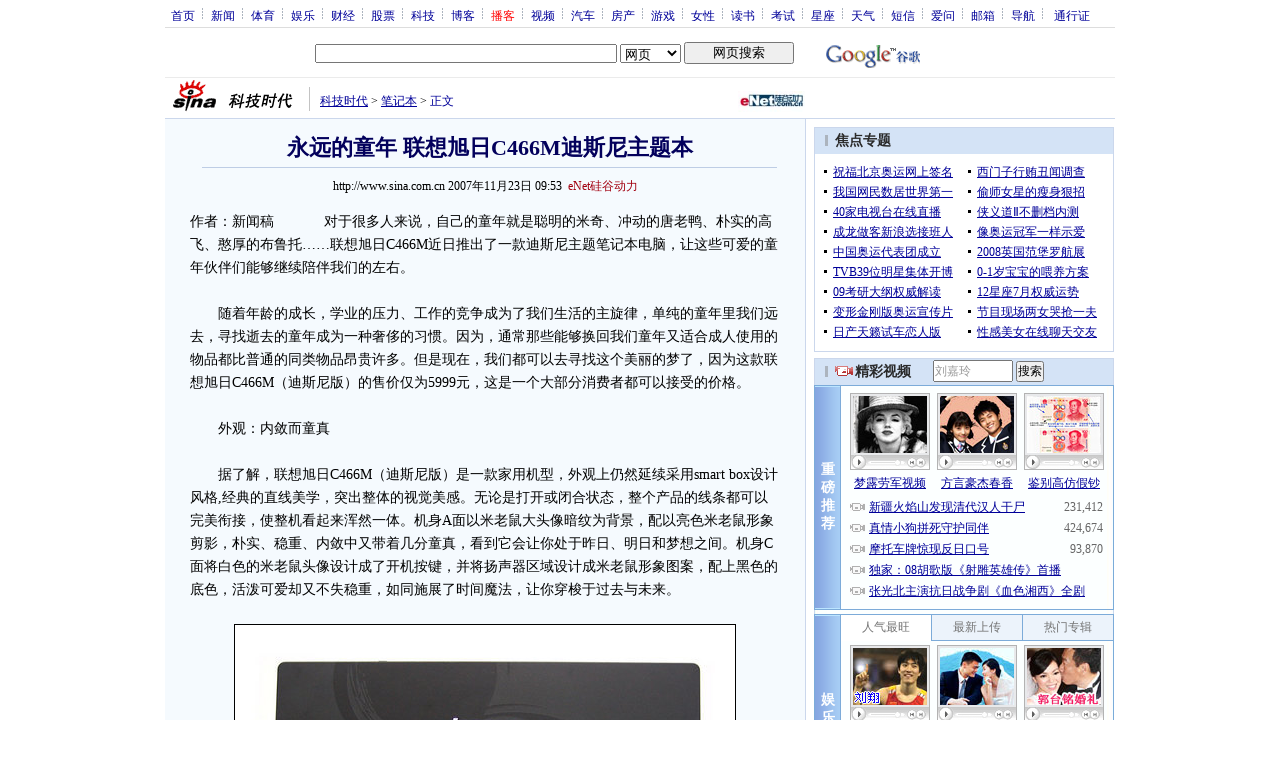

--- FILE ---
content_type: text/html; charset=utf-8
request_url: https://www.google.com/recaptcha/api2/aframe
body_size: 267
content:
<!DOCTYPE HTML><html><head><meta http-equiv="content-type" content="text/html; charset=UTF-8"></head><body><script nonce="breO8Jj5QISeYy849ysfnQ">/** Anti-fraud and anti-abuse applications only. See google.com/recaptcha */ try{var clients={'sodar':'https://pagead2.googlesyndication.com/pagead/sodar?'};window.addEventListener("message",function(a){try{if(a.source===window.parent){var b=JSON.parse(a.data);var c=clients[b['id']];if(c){var d=document.createElement('img');d.src=c+b['params']+'&rc='+(localStorage.getItem("rc::a")?sessionStorage.getItem("rc::b"):"");window.document.body.appendChild(d);sessionStorage.setItem("rc::e",parseInt(sessionStorage.getItem("rc::e")||0)+1);localStorage.setItem("rc::h",'1769843385246');}}}catch(b){}});window.parent.postMessage("_grecaptcha_ready", "*");}catch(b){}</script></body></html>